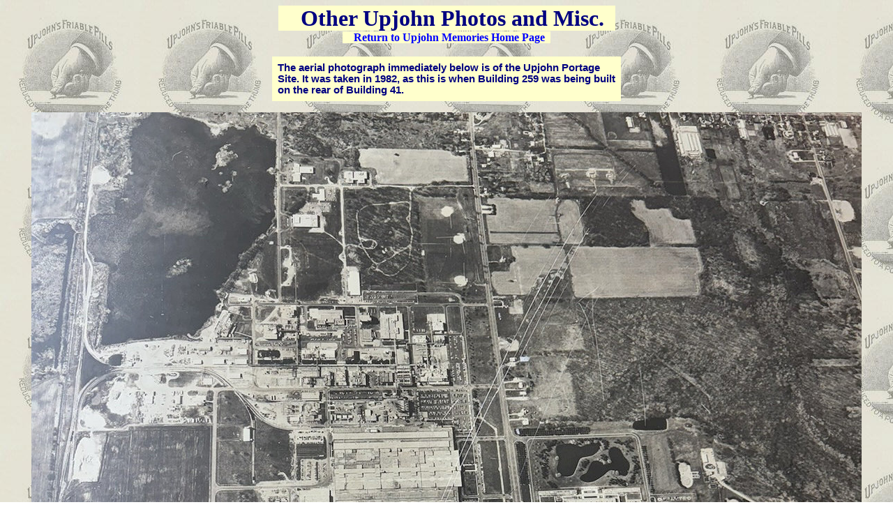

--- FILE ---
content_type: text/html
request_url: https://www.upjohn.net/other/otherphotos/otherphotos.htm
body_size: 3346
content:
<!DOCTYPE HTML PUBLIC "-//IETF//DTD HTML//EN">
<html>

<head>
<meta http-equiv="description" content="winkworth family web site">
<meta http-equiv="keywords" content="winkworth, jeremy, family, website">
<meta name="keywords" content="Upjohn, Kalamazoo, Michigan, Friable, Pill, W.E.Upjohn">
<meta name="description" content="Other Upjohn Photos">
<meta name="GENERATOR" content="Microsoft FrontPage 12.0">
<meta name="ProgId" content="FrontPage.Editor.Document">
<title>Other Upjohn Photos</title>
<style>
<!--
div.Section1
	{page:Section1;}
 p.MsoNormal
	{margin:0in;
	margin-bottom:.0001pt;
	font-size:11.0pt;
	font-family:"Calibri","sans-serif";}
.style1 {
	font-size: medium;
	font-weight: bold;
}
.style2 {
	text-decoration: none;
}
.style4 {
	text-align: center;
}
.style5 {
	font-family: Arial, sans-serif;
	font-weight: bold;
}
.style6 {
	vertical-align: top;
}
-->
</style>
</head>

<body vlink="#0000FF" alink="#0000FF" text="#000080" link="#0000FF" background="../../upjback.jpg">

<div align="center">
	<b>
	<font size="6"><span style="background-color: #FFFFCC">&nbsp;&nbsp;&nbsp; 
	Other Upjohn Photos and Misc.&nbsp;&nbsp;
	</span></font></b><br>
	<span style="background-color: #FFFFCC" class="style1">&nbsp;&nbsp;&nbsp; 
	<a class="style2" href="../../index.htm">Return to Upjohn Memories Home Page</a>&nbsp;&nbsp;
	</span>
<br><br>
	<div align="center">
	<table border="0" width="500" id="table1" cellspacing="3" cellpadding="5" bgcolor="#FFFFCC">
		<tr>
			<td align="center">
			<div class="Section1">
				<p class="MsoNormal" align="left">
				<span style="font-family: Arial,sans-serif; font-weight: 700">
				The aerial photograph immediately below is of the Upjohn Portage 
				Site. It was taken in 1982, as this is when Building 259 was 
				being built on the rear of Building 41.&nbsp; </span></div>
			</td>
		</tr>
		</table>
</div>

	<p> 
	<img height="1131" src="portage_site_aerial_view_post1982.jpg" width="1190"></p>
	<p> 
	<img height="610" src="barb_cronk_photo1.jpg" width="900"></p>
	<p> 
	<img height="654" src="barb_cronk_photo2.jpg" width="850"></p>
	<p> <img height="858" src="note_pad.jpg" width="750"></p>
	<p> <img height="393" src="retiree_picnic_committee_hat2.jpg" width="700"></p>
	<p> <img height="324" src="retiree_picnic_committee_hat1.jpg" width="700"></p>
	<p> <img height="822" src="map_sales_regions.jpg" width="1000"></p>
	<p> <img height="1179" src="B41_alarm_boxes_poster.jpg" width="1000"></p>
	<p> <img height="725" src="wash_hands.jpg" width="750"></p>
	<p> <img height="794" src="women_in_industry.jpg" width="900"></p>
<div align="center">
		<table border="0" id="table32" cellspacing="3" cellpadding="5" bgcolor="#FFFFCC" style="width: 650">
			<tr><br>
				<td align="center">
				<div class="Section1">
					<p class="style4">&nbsp;<span class="style5">I'm sure every Upjohn 
					employee remembers the Unicap dispensers that were 
					stationed at the entrance to each cafeteria. Employees would 
					either pull a lever or turn a dial to get a vitamin tablet. 
					Ed Boyer gave me this one. The Intercom article below the 
					photo gives some information about where these dispensers 
					were used</span><font size="3"><span style="font-family: Arial,sans-serif; font-weight: 700">.</span></font></div>
				</td>
			</tr>
		</table>
	<br><img height="850" src="vitamin_dispenser.jpg" width="454"><br><br> <img height="922" src="unicap_dispenser.jpg" width="750"><br><br>
	<img height="240" src="vitamin_dispenser2.jpg" width="400"><br>
</div>
<br>
<div align="center">
		<table border="0" id="table33" cellspacing="3" cellpadding="5" bgcolor="#FFFFCC" style="width: 650">
			<tr><br>
				<td align="center">
				<div class="Section1">
					<p class="style4"><span class="style5">This Torsion Balance 
					is thought to have been used in Building 41 Returned Goods. 
					The last calibration date on it is 1975. Thanks go to Ed 
					Boyer for keeping this one and getting it to me. </span><font size="3">
					<span style="font-family: Arial,sans-serif; font-weight: 700">
					&nbsp;</span></font></div>
				</td>
			</tr>
		</table>
	<br><img height="547" src="balance1.jpg" width="750"><br>
</div>
<br>
<div align="center">
		<table border="0" id="table29" cellspacing="3" cellpadding="5" bgcolor="#FFFFCC" style="width: 650">
			<tr><br>
				<td align="center">
				<div class="Section1">
					<p class="style4"><span class="style5">I'm not sure where 
					this impressive sign was located on the Upjphn 
					Kalamazoo/Portage campus. Some people remember it at the 
					Upjohn Farms on Gull Road. The letters and the frame are 
					made of copper. It's now in my collection. </span><font size="3">
					<span style="font-family: Arial,sans-serif; font-weight: 700">
					&nbsp;</span></font></div>
				</td>
			</tr>
		</table>
</div>
<div align="center">
		<br><img height="391" src="copper_sign.jpg" width="800">
		<br><br>
		<div align="center">
			<table border="0" id="table31" cellspacing="3" cellpadding="5" bgcolor="#FFFFCC" style="width: 650">
				<tr>
					<br>
					<td align="center">
					<div class="Section1">
						<p class="style4"><span class="style5">Here's an example of 
					a get-well card that was send to an Upjohn employee in 
					Bronson Hospital with some flowers from The Blossom Shoppe. 
						</span><font size="3">
						<span style="font-family: Arial,sans-serif; font-weight: 700">&nbsp;</span></font></div>
					</td>
				</tr>
			</table>
		</div>
		<br><img height="264" src="getwell1.jpg" width="350">&nbsp;&nbsp;&nbsp;&nbsp;
		<img height="259" src="getwell2.jpg" width="350">
		<br><br>
		<div align="center">
			<table border="0" id="table30" cellspacing="3" cellpadding="5" bgcolor="#FFFFCC" style="width: 650">
				<tr>
					<br>
					<td align="center">
					<div class="Section1">
						<p class="style4"><span class="style5">These are the Tablet 
					39 Dept girls in 1938. Location was outside the Downtown 
					Kalamazoo manufacturing complex (back then every woman was 
					called a girl, even if she was 60 years old). Third from 
					left is Cornila Cronk. She is the grandmother of Adam 
					Waterbury, who sent me this photo. </span><font size="3">
						<span style="font-family: Arial,sans-serif; font-weight: 700">&nbsp;</span></font></div>
					</td>
				</tr>
			</table>
		</div>
		<br><img height="514" src="Dept_39_Upjohn_1938.jpg" width="681">
		<br><br>
	</div>
	<div align="center">
		<table border="0" id="table24" cellspacing="3" cellpadding="5" bgcolor="#FFFFCC" style="width: 650">
			<tr><br>
				<td align="center">
				<div class="Section1">
					<p class="style4"><font size="3">
					<span style="font-family: Arial,sans-serif; font-weight: 700">
					From the collection of Dawn Wilson's mother is this 1955 
					request from the Australian government to Dr. William Maxon 
					in the Downtown Kalamazoo research labs. Note the simplicity 
					of the Upjohn address! </span></font></div>
				</td>
			</tr>
		</table>
</div>
	<p><img height="406" src="australia_mail_1955_1.jpg" width="650"><p>
	<img height="600" src="australia_mail_1955_2.jpg" width="376"><div align="center">
		<table border="0" id="table28" cellspacing="3" cellpadding="5" bgcolor="#FFFFCC" style="width: 550">
			<tr><br>
				<td align="center">
				<div class="Section1">
					<p class="MsoNormal">&nbsp;&nbsp;<font size="3"><span style="font-family: Arial,sans-serif; font-weight: 700">On 
					the right is Amy Syrek's grandmother Colleen. This photo was 
					taken in 1949 so very likely the location is one of the 
					Downtown Kalamazoo Upjohn buildings. Red lipstick was 
					popular! </span></font></div>
				</td>
			</tr>
		</table>
</div>
	<p><img height="550" src="amy_syrek_grandmother_1949.jpg" width="557"><div align="center">
		<table border="0" id="table27" cellspacing="3" cellpadding="5" bgcolor="#FFFFCC" style="width: 550">
			<tr>
				<td align="center">
				<div class="Section1">
					<p class="MsoNormal">&nbsp;&nbsp;<font size="3"><span style="font-family: Arial,sans-serif; font-weight: 700">1952 
					photo of the tablet packaging line in Building 41. Marvin De Vries is standing at the 
				top of the photo on the right line. Submitted by Marvin's son 
				Steve De Vries (Pfizer Sheet Metal Shop) </span></font></div>
				</td>
			</tr>
		</table>
</div>
	<p><img border="0" src="tablet_packaging_1953.jpg" width="800" height="641"></div>
<div align="center">
<div align="center">
	<table border="0" id="table2" cellspacing="3" cellpadding="5" bgcolor="#FFFFCC" style="width: 400">
		<tr>
			<td align="center">
			<div class="Section1">
				<p class="MsoNormal">
				<span style="font-family: Arial,sans-serif; font-weight: 700">
				<font size="3">Network Manager in the Quads - late 1980s</font></span></div>
			</td>
		</tr>
		</table>
</div>

	<p>
	<img height="531" src="network_manager_quads_late80s.jpg" width="700"></p>
<div align="center">
	<table border="0" width="368" id="table10" cellspacing="3" cellpadding="5" bgcolor="#FFFFCC">
		<tr>
			<td align="center">
			<div class="Section1">
				<p class="MsoNormal"><font size="3">
				<span style="font-family: Arial,sans-serif; font-weight: 700">Statistics Group - Halloween Party 1945</span></font><span style="font-family: Arial,sans-serif; font-weight: 700"><font size="2">
				</font></span></div>
			</td>
		</tr>
	</table>
	<p>
	<img border="0" src="statistics_halloween_1945_1.jpg" width="800" height="639"><br>
	<br>
	<img border="0" src="statistics_halloween_1945_2.jpg" width="800" height="641"></p>
	<table border="0" width="447" id="table25" cellspacing="3" cellpadding="5" bgcolor="#FFFFCC">
		<tr>
			<td align="center">
			<div class="Section1">
				<p class="MsoNormal">
				<span style="font-family: Arial,sans-serif; font-weight: 700">
				<font size="3">Bottle Collecting in&nbsp; the December 1973 Intercom Employee 
				Magazine</font><font size="2"> </font></span></div>
			</td>
		</tr>
	</table>
	<p><img height="622" src="widman_rose_dec73.jpg" width="450"></p>
	<table border="0" width="447" id="table19" cellspacing="3" cellpadding="5" bgcolor="#FFFFCC">
		<tr>
			<td align="center">
			<div class="Section1">
				<p class="MsoNormal">
				<span style="font-family: Arial,sans-serif; font-weight: 700">
				<font size="3">1990 Productivity Award Dinner at the Beacon Club</font><font size="2">
				</font></span></div>
			</td>
		</tr>
	</table>
	<p>
	<img border="0" src="productivity_award_1990_1.jpg" width="600" height="425"><br>
	<br>
	<img border="0" src="productivity_award_1990_2.jpg" width="400" height="282"></p>
	<table border="0" width="398" id="table4" cellspacing="3" cellpadding="5" bgcolor="#FFFFCC">
		<tr>
			<td align="center">
			<div class="Section1">
				<p class="MsoNormal"><font size="3">
				<span style="font-family: Arial,sans-serif; font-weight: 700">An 
				Upjohn women's softball team in the 1930's</span></font><span style="font-family: Arial,sans-serif; font-weight: 700"><font size="2">
				</font></span></div>
			</td>
		</tr>
	</table>
	</div>

	<p>
	<img border="0" src="womens_softball_team_1940s.jpg" width="700" height="430"></p>
	<table border="0" width="386" id="table12" cellspacing="3" cellpadding="5" bgcolor="#FFFFCC">
		<tr>
			<td align="center">
			<div class="Section1">
				<p class="MsoNormal">
				<font size="3">
				<span style="font-family: Arial,sans-serif; font-weight: 700">
				Kalamazoo
				Retiree Bowlers - March 1984</span></font><span style="font-family: Arial,sans-serif; font-weight: 700"><font size="2">
				</font></span></div>
			</td>
		</tr>
		</table>
	<p>
	<img border="0" src="retiree_bowlers.jpg" width="800" height="660"></p>
	<table border="0" width="430" id="table14" cellspacing="3" cellpadding="5" bgcolor="#FFFFCC">
		<tr>
			<td align="center">
			<div class="Section1">
				<p class="MsoNormal">
				<font size="3">
				<span style="font-family: Arial,sans-serif; font-weight: 700">
				New Chemical Operators in Portage - April 1981</span></font><span style="font-family: Arial,sans-serif; font-weight: 700"><font size="2">
				</font></span></div>
			</td>
		</tr>
		</table>
	<p>
	<img border="0" src="chem_operators_apr81.jpg" width="750" height="519"></p>
	<table border="0" width="368" id="table15" cellspacing="3" cellpadding="5" bgcolor="#FFFFCC">
		<tr>
			<td align="center">
			<div class="Section1">
				<p class="MsoNormal">
				<font size="3">
				<span style="font-family: Arial,sans-serif; font-weight: 700">
				Portage Duplicating Group - May 1983</span></font><span style="font-family: Arial,sans-serif; font-weight: 700"><font size="2">
				</font></span></div>
			</td>
		</tr>
		</table>
	<p>
	<img border="0" src="duplicating_may83.jpg" width="800" height="715"></p>
	<table border="0" width="330" id="table16" cellspacing="3" cellpadding="5" bgcolor="#FFFFCC">
		<tr>
			<td align="center">
			<div class="Section1">
				<p class="MsoNormal">
				<font size="3">
				<span style="font-family: Arial,sans-serif; font-weight: 700">
				Portage Tour Escorts - April 1983</span></font><span style="font-family: Arial,sans-serif; font-weight: 700"><font size="2">
				</font></span></div>
			</td>
		</tr>
		</table>
	<p>
	<img border="0" src="escorts_apr83.jpg" width="700" height="683"></p>
	<table border="0" width="352" id="table17" cellspacing="3" cellpadding="5" bgcolor="#FFFFCC">
		<tr>
			<td align="center">
			<div class="Section1">
				<p class="MsoNormal">
				<font size="3">
				<span style="font-family: Arial,sans-serif; font-weight: 700">
				Kalamazoo Lighting Crew - April 1983</span></font><span style="font-family: Arial,sans-serif; font-weight: 700"><font size="2">
				</font></span></div>
			</td>
		</tr>
		</table>
	<p>
	<img border="0" src="lighting_crew_apr83.jpg" width="800" height="402"></p>
	<table border="0" width="422" id="table18" cellspacing="3" cellpadding="5" bgcolor="#FFFFCC">
		<tr>
			<td align="center">
			<div class="Section1">
				<p class="MsoNormal">
				<font size="3">
				<span style="font-family: Arial,sans-serif; font-weight: 700">
				Kalamazoo Switchboard Operators - April 1983</span></font><span style="font-family: Arial,sans-serif; font-weight: 700"><font size="2">
				</font></span></div>
			</td>
		</tr>
		</table>
	<p>
	<img border="0" src="switchboard_operators_apr83.jpg" width="900" height="333"></p>
<div align="center">
	<table border="0" width="520" id="table7" cellspacing="3" cellpadding="5" bgcolor="#FFFFCC">
		<tr>
			<td align="center">
			<div class="Section1">
				<p class="MsoNormal">
				<font size="3">
				<span style="font-family: Arial,sans-serif; font-weight: 700">
				Details about t</span></font><span style="font-family: Arial,sans-serif; font-weight: 700"><font size="3">he 
				photos below are not known</font><font size="2"> </font></span></div>
			</td>
		</tr>
		</table>
</div>

	<p>
	<img height="716" src="unknown_group_8.jpg" width="900"></p>
	<p>
	<img height="724" src="unknown_group_9.jpg" width="900"></p>
	<p>
	<img border="0" src="unknown_group_3.jpg" width="750" height="591"><br>
	<br>
	<img border="0" src="unknown_group_4.jpg" width="750" height="494"></p>
	<p>
	<img height="1242" src="lights_went_out_apr51.jpg" width="1000"></p>
	<p>
	<img height="1155" src="volleyball_jun52.jpg" width="900"></p>
	
	<div align="center">
		<br>
		<img height="739" src="Recruiting_CENews_oct82.jpg" width="375"><br>
		<br>
		<img height="400" src="kzo_pharmacy_bag2.JPG" width="235"><br><br>
		<img height="289" src="upjohn_ski_club_patch.JPG" width="300"><br><br>
		<img height="261" src="autoshow1986.jpg" width="350">&nbsp;&nbsp;&nbsp;&nbsp;&nbsp;
		<img class="style6" height="266" src="autoshow1987.jpg" width="350"><br>
		<br><img height="266" src="autoshow1988.jpg" width="350">&nbsp;&nbsp;&nbsp;&nbsp;&nbsp;&nbsp;
		<img height="271" src="autoshow1989.jpg" width="350"><br><br>
		<img height="266" src="autoshow1990.jpg" width="350">&nbsp;&nbsp;&nbsp;&nbsp;&nbsp;&nbsp;
		<img class="style6" height="244" src="autoshow1994.jpg" width="350"><br>
		<br><img height="388" src="ou7241sign.jpg" width="550"><br>
		<br>
		<img height="376" src="bijou_paperweight.jpg" width="373"><br><br>
		<img height="208" src="postit_note1.jpg" width="350"><br><br>
		<img height="318" src="stickynotes.jpg" width="550"><br><br>
		<img height="800" src="IV_bottle1.jpg" width="476"><br><br>
		<img height="451" src="IV_bottle2.jpg" width="450"><br>
		<div align="center">
			<table border="0" id="table34" cellspacing="3" cellpadding="5" bgcolor="#FFFFCC" style="width: 450">
				<tr>
					<br>
					<td align="center">
					<div class="Section1">
						<p class="style4"><span class="style5">Deb Barrett sent 
						the photos below to me in 2024. 
						</span><font size="3">
						<span style="font-family: Arial,sans-serif; font-weight: 700">&nbsp;</span></font></div>
					</td>
				</tr>
			</table>
		</div>
		<br>
		<img height="645" src="kalamazoo_branch_filling_order.jpg" width="850"><br>
		<br><img height="659" src="upjohn_trucks1.jpg" width="850"><br><br>
		<img height="640" src="upjohn_van1.jpg" width="850"><br><br>
		<img height="650" src="upjohn_van2.jpg" width="850"></div>
	<p>
	<b><font size="4"><span style="background-color: #FFFFCC">&nbsp;&nbsp; 
	<a style="text-decoration: none" href="../../index.htm">Return to 
	Upjohn Memories Home Page</a>&nbsp;&nbsp; </span></font></b>
	</p>
</div>

</body>
</html>